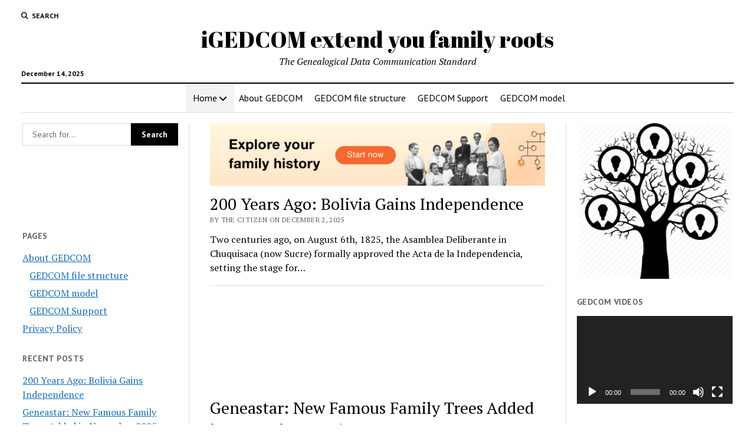

--- FILE ---
content_type: text/html; charset=utf-8
request_url: https://www.google.com/recaptcha/api2/aframe
body_size: 267
content:
<!DOCTYPE HTML><html><head><meta http-equiv="content-type" content="text/html; charset=UTF-8"></head><body><script nonce="EitIcrgCcNZIiKQDqQ2E-Q">/** Anti-fraud and anti-abuse applications only. See google.com/recaptcha */ try{var clients={'sodar':'https://pagead2.googlesyndication.com/pagead/sodar?'};window.addEventListener("message",function(a){try{if(a.source===window.parent){var b=JSON.parse(a.data);var c=clients[b['id']];if(c){var d=document.createElement('img');d.src=c+b['params']+'&rc='+(localStorage.getItem("rc::a")?sessionStorage.getItem("rc::b"):"");window.document.body.appendChild(d);sessionStorage.setItem("rc::e",parseInt(sessionStorage.getItem("rc::e")||0)+1);localStorage.setItem("rc::h",'1765738351965');}}}catch(b){}});window.parent.postMessage("_grecaptcha_ready", "*");}catch(b){}</script></body></html>